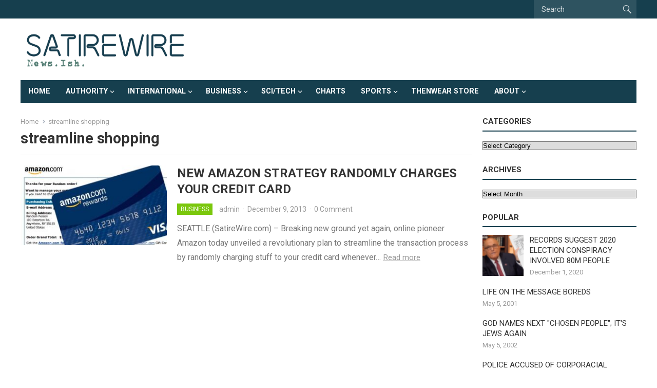

--- FILE ---
content_type: text/html; charset=UTF-8
request_url: https://www.satirewire.com/tag/streamline-shopping/
body_size: 10770
content:
<!DOCTYPE html>
<html lang="en-US">
<head>
<meta charset="UTF-8">
<meta name="viewport" content="width=device-width, initial-scale=1">
<meta http-equiv="X-UA-Compatible" content="IE=edge">
<meta name="HandheldFriendly" content="true">
<link rel="profile" href="https://gmpg.org/xfn/11">
<title>streamline shopping &#8211; Satirewire.com</title>
<meta name='robots' content='max-image-preview:large' />
<link rel='dns-prefetch' href='//fonts.googleapis.com' />
<link rel="alternate" type="application/rss+xml" title="Satirewire.com &raquo; Feed" href="https://www.satirewire.com/feed/" />
<link rel="alternate" type="application/rss+xml" title="Satirewire.com &raquo; Comments Feed" href="https://www.satirewire.com/comments/feed/" />
<link rel="alternate" type="application/rss+xml" title="Satirewire.com &raquo; streamline shopping Tag Feed" href="https://www.satirewire.com/tag/streamline-shopping/feed/" />
<script type="text/javascript">
/* <![CDATA[ */
window._wpemojiSettings = {"baseUrl":"https:\/\/s.w.org\/images\/core\/emoji\/14.0.0\/72x72\/","ext":".png","svgUrl":"https:\/\/s.w.org\/images\/core\/emoji\/14.0.0\/svg\/","svgExt":".svg","source":{"concatemoji":"https:\/\/www.satirewire.com\/wp-includes\/js\/wp-emoji-release.min.js?ver=53213ca53eadb3773b1939f6ce5730cf"}};
/*! This file is auto-generated */
!function(i,n){var o,s,e;function c(e){try{var t={supportTests:e,timestamp:(new Date).valueOf()};sessionStorage.setItem(o,JSON.stringify(t))}catch(e){}}function p(e,t,n){e.clearRect(0,0,e.canvas.width,e.canvas.height),e.fillText(t,0,0);var t=new Uint32Array(e.getImageData(0,0,e.canvas.width,e.canvas.height).data),r=(e.clearRect(0,0,e.canvas.width,e.canvas.height),e.fillText(n,0,0),new Uint32Array(e.getImageData(0,0,e.canvas.width,e.canvas.height).data));return t.every(function(e,t){return e===r[t]})}function u(e,t,n){switch(t){case"flag":return n(e,"\ud83c\udff3\ufe0f\u200d\u26a7\ufe0f","\ud83c\udff3\ufe0f\u200b\u26a7\ufe0f")?!1:!n(e,"\ud83c\uddfa\ud83c\uddf3","\ud83c\uddfa\u200b\ud83c\uddf3")&&!n(e,"\ud83c\udff4\udb40\udc67\udb40\udc62\udb40\udc65\udb40\udc6e\udb40\udc67\udb40\udc7f","\ud83c\udff4\u200b\udb40\udc67\u200b\udb40\udc62\u200b\udb40\udc65\u200b\udb40\udc6e\u200b\udb40\udc67\u200b\udb40\udc7f");case"emoji":return!n(e,"\ud83e\udef1\ud83c\udffb\u200d\ud83e\udef2\ud83c\udfff","\ud83e\udef1\ud83c\udffb\u200b\ud83e\udef2\ud83c\udfff")}return!1}function f(e,t,n){var r="undefined"!=typeof WorkerGlobalScope&&self instanceof WorkerGlobalScope?new OffscreenCanvas(300,150):i.createElement("canvas"),a=r.getContext("2d",{willReadFrequently:!0}),o=(a.textBaseline="top",a.font="600 32px Arial",{});return e.forEach(function(e){o[e]=t(a,e,n)}),o}function t(e){var t=i.createElement("script");t.src=e,t.defer=!0,i.head.appendChild(t)}"undefined"!=typeof Promise&&(o="wpEmojiSettingsSupports",s=["flag","emoji"],n.supports={everything:!0,everythingExceptFlag:!0},e=new Promise(function(e){i.addEventListener("DOMContentLoaded",e,{once:!0})}),new Promise(function(t){var n=function(){try{var e=JSON.parse(sessionStorage.getItem(o));if("object"==typeof e&&"number"==typeof e.timestamp&&(new Date).valueOf()<e.timestamp+604800&&"object"==typeof e.supportTests)return e.supportTests}catch(e){}return null}();if(!n){if("undefined"!=typeof Worker&&"undefined"!=typeof OffscreenCanvas&&"undefined"!=typeof URL&&URL.createObjectURL&&"undefined"!=typeof Blob)try{var e="postMessage("+f.toString()+"("+[JSON.stringify(s),u.toString(),p.toString()].join(",")+"));",r=new Blob([e],{type:"text/javascript"}),a=new Worker(URL.createObjectURL(r),{name:"wpTestEmojiSupports"});return void(a.onmessage=function(e){c(n=e.data),a.terminate(),t(n)})}catch(e){}c(n=f(s,u,p))}t(n)}).then(function(e){for(var t in e)n.supports[t]=e[t],n.supports.everything=n.supports.everything&&n.supports[t],"flag"!==t&&(n.supports.everythingExceptFlag=n.supports.everythingExceptFlag&&n.supports[t]);n.supports.everythingExceptFlag=n.supports.everythingExceptFlag&&!n.supports.flag,n.DOMReady=!1,n.readyCallback=function(){n.DOMReady=!0}}).then(function(){return e}).then(function(){var e;n.supports.everything||(n.readyCallback(),(e=n.source||{}).concatemoji?t(e.concatemoji):e.wpemoji&&e.twemoji&&(t(e.twemoji),t(e.wpemoji)))}))}((window,document),window._wpemojiSettings);
/* ]]> */
</script>
<style id='wp-emoji-styles-inline-css' type='text/css'>

	img.wp-smiley, img.emoji {
		display: inline !important;
		border: none !important;
		box-shadow: none !important;
		height: 1em !important;
		width: 1em !important;
		margin: 0 0.07em !important;
		vertical-align: -0.1em !important;
		background: none !important;
		padding: 0 !important;
	}
</style>
<link rel='stylesheet' id='wp-block-library-css' href='https://www.satirewire.com/wp-includes/css/dist/block-library/style.min.css?ver=53213ca53eadb3773b1939f6ce5730cf' type='text/css' media='all' />
<style id='classic-theme-styles-inline-css' type='text/css'>
/*! This file is auto-generated */
.wp-block-button__link{color:#fff;background-color:#32373c;border-radius:9999px;box-shadow:none;text-decoration:none;padding:calc(.667em + 2px) calc(1.333em + 2px);font-size:1.125em}.wp-block-file__button{background:#32373c;color:#fff;text-decoration:none}
</style>
<style id='global-styles-inline-css' type='text/css'>
body{--wp--preset--color--black: #000000;--wp--preset--color--cyan-bluish-gray: #abb8c3;--wp--preset--color--white: #ffffff;--wp--preset--color--pale-pink: #f78da7;--wp--preset--color--vivid-red: #cf2e2e;--wp--preset--color--luminous-vivid-orange: #ff6900;--wp--preset--color--luminous-vivid-amber: #fcb900;--wp--preset--color--light-green-cyan: #7bdcb5;--wp--preset--color--vivid-green-cyan: #00d084;--wp--preset--color--pale-cyan-blue: #8ed1fc;--wp--preset--color--vivid-cyan-blue: #0693e3;--wp--preset--color--vivid-purple: #9b51e0;--wp--preset--gradient--vivid-cyan-blue-to-vivid-purple: linear-gradient(135deg,rgba(6,147,227,1) 0%,rgb(155,81,224) 100%);--wp--preset--gradient--light-green-cyan-to-vivid-green-cyan: linear-gradient(135deg,rgb(122,220,180) 0%,rgb(0,208,130) 100%);--wp--preset--gradient--luminous-vivid-amber-to-luminous-vivid-orange: linear-gradient(135deg,rgba(252,185,0,1) 0%,rgba(255,105,0,1) 100%);--wp--preset--gradient--luminous-vivid-orange-to-vivid-red: linear-gradient(135deg,rgba(255,105,0,1) 0%,rgb(207,46,46) 100%);--wp--preset--gradient--very-light-gray-to-cyan-bluish-gray: linear-gradient(135deg,rgb(238,238,238) 0%,rgb(169,184,195) 100%);--wp--preset--gradient--cool-to-warm-spectrum: linear-gradient(135deg,rgb(74,234,220) 0%,rgb(151,120,209) 20%,rgb(207,42,186) 40%,rgb(238,44,130) 60%,rgb(251,105,98) 80%,rgb(254,248,76) 100%);--wp--preset--gradient--blush-light-purple: linear-gradient(135deg,rgb(255,206,236) 0%,rgb(152,150,240) 100%);--wp--preset--gradient--blush-bordeaux: linear-gradient(135deg,rgb(254,205,165) 0%,rgb(254,45,45) 50%,rgb(107,0,62) 100%);--wp--preset--gradient--luminous-dusk: linear-gradient(135deg,rgb(255,203,112) 0%,rgb(199,81,192) 50%,rgb(65,88,208) 100%);--wp--preset--gradient--pale-ocean: linear-gradient(135deg,rgb(255,245,203) 0%,rgb(182,227,212) 50%,rgb(51,167,181) 100%);--wp--preset--gradient--electric-grass: linear-gradient(135deg,rgb(202,248,128) 0%,rgb(113,206,126) 100%);--wp--preset--gradient--midnight: linear-gradient(135deg,rgb(2,3,129) 0%,rgb(40,116,252) 100%);--wp--preset--font-size--small: 13px;--wp--preset--font-size--medium: 20px;--wp--preset--font-size--large: 36px;--wp--preset--font-size--x-large: 42px;--wp--preset--spacing--20: 0.44rem;--wp--preset--spacing--30: 0.67rem;--wp--preset--spacing--40: 1rem;--wp--preset--spacing--50: 1.5rem;--wp--preset--spacing--60: 2.25rem;--wp--preset--spacing--70: 3.38rem;--wp--preset--spacing--80: 5.06rem;--wp--preset--shadow--natural: 6px 6px 9px rgba(0, 0, 0, 0.2);--wp--preset--shadow--deep: 12px 12px 50px rgba(0, 0, 0, 0.4);--wp--preset--shadow--sharp: 6px 6px 0px rgba(0, 0, 0, 0.2);--wp--preset--shadow--outlined: 6px 6px 0px -3px rgba(255, 255, 255, 1), 6px 6px rgba(0, 0, 0, 1);--wp--preset--shadow--crisp: 6px 6px 0px rgba(0, 0, 0, 1);}:where(.is-layout-flex){gap: 0.5em;}:where(.is-layout-grid){gap: 0.5em;}body .is-layout-flow > .alignleft{float: left;margin-inline-start: 0;margin-inline-end: 2em;}body .is-layout-flow > .alignright{float: right;margin-inline-start: 2em;margin-inline-end: 0;}body .is-layout-flow > .aligncenter{margin-left: auto !important;margin-right: auto !important;}body .is-layout-constrained > .alignleft{float: left;margin-inline-start: 0;margin-inline-end: 2em;}body .is-layout-constrained > .alignright{float: right;margin-inline-start: 2em;margin-inline-end: 0;}body .is-layout-constrained > .aligncenter{margin-left: auto !important;margin-right: auto !important;}body .is-layout-constrained > :where(:not(.alignleft):not(.alignright):not(.alignfull)){max-width: var(--wp--style--global--content-size);margin-left: auto !important;margin-right: auto !important;}body .is-layout-constrained > .alignwide{max-width: var(--wp--style--global--wide-size);}body .is-layout-flex{display: flex;}body .is-layout-flex{flex-wrap: wrap;align-items: center;}body .is-layout-flex > *{margin: 0;}body .is-layout-grid{display: grid;}body .is-layout-grid > *{margin: 0;}:where(.wp-block-columns.is-layout-flex){gap: 2em;}:where(.wp-block-columns.is-layout-grid){gap: 2em;}:where(.wp-block-post-template.is-layout-flex){gap: 1.25em;}:where(.wp-block-post-template.is-layout-grid){gap: 1.25em;}.has-black-color{color: var(--wp--preset--color--black) !important;}.has-cyan-bluish-gray-color{color: var(--wp--preset--color--cyan-bluish-gray) !important;}.has-white-color{color: var(--wp--preset--color--white) !important;}.has-pale-pink-color{color: var(--wp--preset--color--pale-pink) !important;}.has-vivid-red-color{color: var(--wp--preset--color--vivid-red) !important;}.has-luminous-vivid-orange-color{color: var(--wp--preset--color--luminous-vivid-orange) !important;}.has-luminous-vivid-amber-color{color: var(--wp--preset--color--luminous-vivid-amber) !important;}.has-light-green-cyan-color{color: var(--wp--preset--color--light-green-cyan) !important;}.has-vivid-green-cyan-color{color: var(--wp--preset--color--vivid-green-cyan) !important;}.has-pale-cyan-blue-color{color: var(--wp--preset--color--pale-cyan-blue) !important;}.has-vivid-cyan-blue-color{color: var(--wp--preset--color--vivid-cyan-blue) !important;}.has-vivid-purple-color{color: var(--wp--preset--color--vivid-purple) !important;}.has-black-background-color{background-color: var(--wp--preset--color--black) !important;}.has-cyan-bluish-gray-background-color{background-color: var(--wp--preset--color--cyan-bluish-gray) !important;}.has-white-background-color{background-color: var(--wp--preset--color--white) !important;}.has-pale-pink-background-color{background-color: var(--wp--preset--color--pale-pink) !important;}.has-vivid-red-background-color{background-color: var(--wp--preset--color--vivid-red) !important;}.has-luminous-vivid-orange-background-color{background-color: var(--wp--preset--color--luminous-vivid-orange) !important;}.has-luminous-vivid-amber-background-color{background-color: var(--wp--preset--color--luminous-vivid-amber) !important;}.has-light-green-cyan-background-color{background-color: var(--wp--preset--color--light-green-cyan) !important;}.has-vivid-green-cyan-background-color{background-color: var(--wp--preset--color--vivid-green-cyan) !important;}.has-pale-cyan-blue-background-color{background-color: var(--wp--preset--color--pale-cyan-blue) !important;}.has-vivid-cyan-blue-background-color{background-color: var(--wp--preset--color--vivid-cyan-blue) !important;}.has-vivid-purple-background-color{background-color: var(--wp--preset--color--vivid-purple) !important;}.has-black-border-color{border-color: var(--wp--preset--color--black) !important;}.has-cyan-bluish-gray-border-color{border-color: var(--wp--preset--color--cyan-bluish-gray) !important;}.has-white-border-color{border-color: var(--wp--preset--color--white) !important;}.has-pale-pink-border-color{border-color: var(--wp--preset--color--pale-pink) !important;}.has-vivid-red-border-color{border-color: var(--wp--preset--color--vivid-red) !important;}.has-luminous-vivid-orange-border-color{border-color: var(--wp--preset--color--luminous-vivid-orange) !important;}.has-luminous-vivid-amber-border-color{border-color: var(--wp--preset--color--luminous-vivid-amber) !important;}.has-light-green-cyan-border-color{border-color: var(--wp--preset--color--light-green-cyan) !important;}.has-vivid-green-cyan-border-color{border-color: var(--wp--preset--color--vivid-green-cyan) !important;}.has-pale-cyan-blue-border-color{border-color: var(--wp--preset--color--pale-cyan-blue) !important;}.has-vivid-cyan-blue-border-color{border-color: var(--wp--preset--color--vivid-cyan-blue) !important;}.has-vivid-purple-border-color{border-color: var(--wp--preset--color--vivid-purple) !important;}.has-vivid-cyan-blue-to-vivid-purple-gradient-background{background: var(--wp--preset--gradient--vivid-cyan-blue-to-vivid-purple) !important;}.has-light-green-cyan-to-vivid-green-cyan-gradient-background{background: var(--wp--preset--gradient--light-green-cyan-to-vivid-green-cyan) !important;}.has-luminous-vivid-amber-to-luminous-vivid-orange-gradient-background{background: var(--wp--preset--gradient--luminous-vivid-amber-to-luminous-vivid-orange) !important;}.has-luminous-vivid-orange-to-vivid-red-gradient-background{background: var(--wp--preset--gradient--luminous-vivid-orange-to-vivid-red) !important;}.has-very-light-gray-to-cyan-bluish-gray-gradient-background{background: var(--wp--preset--gradient--very-light-gray-to-cyan-bluish-gray) !important;}.has-cool-to-warm-spectrum-gradient-background{background: var(--wp--preset--gradient--cool-to-warm-spectrum) !important;}.has-blush-light-purple-gradient-background{background: var(--wp--preset--gradient--blush-light-purple) !important;}.has-blush-bordeaux-gradient-background{background: var(--wp--preset--gradient--blush-bordeaux) !important;}.has-luminous-dusk-gradient-background{background: var(--wp--preset--gradient--luminous-dusk) !important;}.has-pale-ocean-gradient-background{background: var(--wp--preset--gradient--pale-ocean) !important;}.has-electric-grass-gradient-background{background: var(--wp--preset--gradient--electric-grass) !important;}.has-midnight-gradient-background{background: var(--wp--preset--gradient--midnight) !important;}.has-small-font-size{font-size: var(--wp--preset--font-size--small) !important;}.has-medium-font-size{font-size: var(--wp--preset--font-size--medium) !important;}.has-large-font-size{font-size: var(--wp--preset--font-size--large) !important;}.has-x-large-font-size{font-size: var(--wp--preset--font-size--x-large) !important;}
.wp-block-navigation a:where(:not(.wp-element-button)){color: inherit;}
:where(.wp-block-post-template.is-layout-flex){gap: 1.25em;}:where(.wp-block-post-template.is-layout-grid){gap: 1.25em;}
:where(.wp-block-columns.is-layout-flex){gap: 2em;}:where(.wp-block-columns.is-layout-grid){gap: 2em;}
.wp-block-pullquote{font-size: 1.5em;line-height: 1.6;}
</style>
<link rel='stylesheet' id='cmplz-general-css' href='https://www.satirewire.com/wp-content/plugins/complianz-gdpr/assets/css/cookieblocker.min.css?ver=1710005865' type='text/css' media='all' />
<link rel='stylesheet' id='wordpress-popular-posts-css-css' href='https://www.satirewire.com/wp-content/plugins/wordpress-popular-posts/assets/css/wpp.css?ver=6.4.1' type='text/css' media='all' />
<link rel='stylesheet' id='genericons-style-css' href='https://www.satirewire.com/wp-content/themes/enjoynews-pro/genericons/genericons.css?ver=53213ca53eadb3773b1939f6ce5730cf' type='text/css' media='all' />
<link rel='stylesheet' id='enjoynews-style-css' href='https://www.satirewire.com/wp-content/themes/enjoynews-pro/style.css?ver=20210611' type='text/css' media='all' />
<link rel='stylesheet' id='enjoynews-responsive-style-css' href='https://www.satirewire.com/wp-content/themes/enjoynews-pro/responsive.css?ver=20210611' type='text/css' media='all' />
<link rel='stylesheet' id='csf-google-web-fonts-css' href='//fonts.googleapis.com/css?family=Roboto:400,700&#038;display=swap' type='text/css' media='all' />
<script type="text/javascript" async src="https://www.satirewire.com/wp-content/plugins/burst-statistics/helpers/timeme/timeme.min.js?ver=1.7.3" id="burst-timeme-js"></script>
<script type="text/javascript" id="burst-js-extra">
/* <![CDATA[ */
var burst = {"cookie_retention_days":"30","beacon_url":"https:\/\/www.satirewire.com\/wp-content\/plugins\/burst-statistics\/endpoint.php","options":{"beacon_enabled":1,"enable_cookieless_tracking":0,"enable_turbo_mode":0,"do_not_track":0,"track_url_change":0},"goals":[],"goals_script_url":"https:\/\/www.satirewire.com\/wp-content\/plugins\/burst-statistics\/\/assets\/js\/build\/burst-goals.js?v=1.7.3"};
/* ]]> */
</script>
<script type="text/javascript" async src="https://www.satirewire.com/wp-content/plugins/burst-statistics/assets/js/build/burst.min.js?ver=1.7.3" id="burst-js"></script>
<script type="application/json" id="wpp-json">

{"sampling_active":0,"sampling_rate":100,"ajax_url":"https:\/\/www.satirewire.com\/wp-json\/wordpress-popular-posts\/v1\/popular-posts","api_url":"https:\/\/www.satirewire.com\/wp-json\/wordpress-popular-posts","ID":0,"token":"ddca799fb3","lang":0,"debug":0}

</script>
<script type="text/javascript" src="https://www.satirewire.com/wp-content/plugins/wordpress-popular-posts/assets/js/wpp.min.js?ver=6.4.1" id="wpp-js-js"></script>
<script type="text/javascript" src="https://www.satirewire.com/wp-includes/js/jquery/jquery.min.js?ver=3.7.1" id="jquery-core-js"></script>
<script type="text/javascript" src="https://www.satirewire.com/wp-includes/js/jquery/jquery-migrate.min.js?ver=3.4.1" id="jquery-migrate-js"></script>
<link rel="https://api.w.org/" href="https://www.satirewire.com/wp-json/" /><link rel="alternate" type="application/json" href="https://www.satirewire.com/wp-json/wp/v2/tags/694" /><link rel="EditURI" type="application/rsd+xml" title="RSD" href="https://www.satirewire.com/xmlrpc.php?rsd" />
            <style id="wpp-loading-animation-styles">@-webkit-keyframes bgslide{from{background-position-x:0}to{background-position-x:-200%}}@keyframes bgslide{from{background-position-x:0}to{background-position-x:-200%}}.wpp-widget-placeholder,.wpp-widget-block-placeholder,.wpp-shortcode-placeholder{margin:0 auto;width:60px;height:3px;background:#dd3737;background:linear-gradient(90deg,#dd3737 0%,#571313 10%,#dd3737 100%);background-size:200% auto;border-radius:3px;-webkit-animation:bgslide 1s infinite linear;animation:bgslide 1s infinite linear}</style>
            <style type="text/css">#primary-bar{background-color:#163f4e;}#secondary-bar{background-color:#163f4e;}body,input,button,textarea{font-family:"Roboto";font-weight:400;font-size:16px;line-height:23px;}.entry-title{font-family:"Roboto";font-weight:700;}</style><link rel="icon" href="https://www.satirewire.com/wp-content/uploads/2021/05/cropped-sw-face-logo-andys-1-32x32.jpg" sizes="32x32" />
<link rel="icon" href="https://www.satirewire.com/wp-content/uploads/2021/05/cropped-sw-face-logo-andys-1-192x192.jpg" sizes="192x192" />
<link rel="apple-touch-icon" href="https://www.satirewire.com/wp-content/uploads/2021/05/cropped-sw-face-logo-andys-1-180x180.jpg" />
<meta name="msapplication-TileImage" content="https://www.satirewire.com/wp-content/uploads/2021/05/cropped-sw-face-logo-andys-1-270x270.jpg" />
<link rel="alternate" type="application/rss+xml" title="RSS" href="https://www.satirewire.com/rsslatest.xml" /><style type="text/css">
	a,
	a:visited,
	.sf-menu ul li li a:hover,
	.sf-menu li.sfHover li a:hover,
	#primary-menu li li a:hover,
	#secondary-menu li li a:hover,
	.edit-link a,
	.comment-reply-title small a:hover,
	.entry-content a,
	.entry-content a:visited,
	.page-content a,
	.page-content a:visited,
	.pagination .page-numbers.current,
	#latest-content h3 {
		color: #163f4e;
	}	
	a:hover,
	.site-title a:hover,
	.mobile-menu ul li a:hover,
	.pagination .page-numbers:hover,	
	.sidebar .widget a:hover,
	.site-footer .widget a:hover,
	.sidebar .widget ul li a:hover,
	.site-footer .widget ul li a:hover,
	.entry-related .hentry .entry-title a:hover,
	.author-box .author-name span a:hover,
	.entry-tags .tag-links a:hover:before,
	.widget_tag_cloud .tagcloud a:hover:before,
	.entry-content a:hover,
	.page-content a:hover,
	.entry-title a:hover {
		color: #c93c91;
	}

	#secondary-bar,
	button,
	.btn,
	input[type="submit"],
	input[type="reset"],
	input[type="button"],
	button:hover,
	.btn:hover,
	input[type="reset"]:hover,
	input[type="submit"]:hover,
	input[type="button"]:hover {
		background-color: #163f4e;
	}	
	.sidebar .widget .widget-title {
		border-bottom-color: #163f4e;
	}

    
	@media only screen and (min-width: 1200px) {
		.content-loop .thumbnail-link {
			width: 285px;
		}
	}
			
</style>
<style type="text/css"> #turnkey-credit { font-family: Tahoma,Sans,Arial,Helvetica,Verdana,sans-serif; font-size: 11px; text-align: center; } #turnkey-credit a { text-decoration: none; } #turnkey-credit a:hover { text-decoration: underline; } body.wp-admin #turnkey-credit, body#image #turnkey-credit, body#media-upload #turnkey-credit { display: none; } </style></head>

<body data-rsssl=1 class="archive tag tag-streamline-shopping tag-694 wp-custom-logo hfeed">


<div id="page" class="site">

	<a class="skip-link screen-reader-text" href="#content">Skip to content</a>

	<header id="masthead" class="site-header clear">

		<div id="primary-bar">

			<div class="container">

			<nav id="primary-nav" class="primary-nav">

				
			</nav><!-- #primary-nav -->	

			 
				<div class="header-search">
					<form id="searchform" method="get" action="https://www.satirewire.com/">
						<input type="search" name="s" class="search-input" placeholder="Search" autocomplete="off">
						<button type="submit" class="search-submit"><span class="genericon genericon-search"></span></button>		
					</form>
				</div><!-- .header-search -->
				

			</div><!-- .container -->

		</div><!-- #primary-bar -->	

		<div class="site-start clear">

			<div class="container">

			<div class="site-branding">

								
				<div id="logo">
					<span class="helper"></span>
					<a href="https://www.satirewire.com/" class="custom-logo-link" rel="home"><img width="430" height="107" src="https://www.satirewire.com/wp-content/uploads/2021/06/cropped-new-SW-logo-neon.png" class="custom-logo" alt="Satirewire.com" decoding="async" srcset="https://www.satirewire.com/wp-content/uploads/2021/06/cropped-new-SW-logo-neon.png 430w, https://www.satirewire.com/wp-content/uploads/2021/06/cropped-new-SW-logo-neon-300x75.png 300w" sizes="(max-width: 430px) 100vw, 430px" /></a>				</div><!-- #logo -->

				
			</div><!-- .site-branding -->

			
			<div class="header-toggles">
				<button class="toggle nav-toggle mobile-nav-toggle" data-toggle-target=".menu-modal"  data-toggle-body-class="showing-menu-modal" aria-expanded="false" data-set-focus=".close-nav-toggle">
					<span class="toggle-inner">
						<span class="toggle-icon">
							<svg class="svg-icon" aria-hidden="true" role="img" focusable="false" xmlns="http://www.w3.org/2000/svg" width="26" height="7" viewBox="0 0 26 7"><path fill-rule="evenodd" d="M332.5,45 C330.567003,45 329,43.4329966 329,41.5 C329,39.5670034 330.567003,38 332.5,38 C334.432997,38 336,39.5670034 336,41.5 C336,43.4329966 334.432997,45 332.5,45 Z M342,45 C340.067003,45 338.5,43.4329966 338.5,41.5 C338.5,39.5670034 340.067003,38 342,38 C343.932997,38 345.5,39.5670034 345.5,41.5 C345.5,43.4329966 343.932997,45 342,45 Z M351.5,45 C349.567003,45 348,43.4329966 348,41.5 C348,39.5670034 349.567003,38 351.5,38 C353.432997,38 355,39.5670034 355,41.5 C355,43.4329966 353.432997,45 351.5,45 Z" transform="translate(-329 -38)" /></svg>						</span>
						<span class="toggle-text">Menu</span>
					</span>
				</button><!-- .nav-toggle -->

			</div><!-- .header-toggles -->

			</div><!-- .container -->

		</div><!-- .site-start -->

		<div id="secondary-bar" class="container clear">

			<div class="container">

			<nav id="secondary-nav" class="secondary-navigation">

				<div class="menu-main-menu-container"><ul id="secondary-menu" class="sf-menu"><li id="menu-item-7642" class="menu-item menu-item-type-custom menu-item-object-custom menu-item-home menu-item-7642"><a href="https://www.satirewire.com">Home</a></li>
<li id="menu-item-7643" class="menu-item menu-item-type-taxonomy menu-item-object-category menu-item-has-children menu-item-7643"><a href="https://www.satirewire.com/category/politics/">Authority</a>
<ul class="sub-menu">
	<li id="menu-item-7657" class="menu-item menu-item-type-taxonomy menu-item-object-category menu-item-7657"><a href="https://www.satirewire.com/category/politics/pol-briefs/">Authority Briefs</a></li>
</ul>
</li>
<li id="menu-item-7648" class="menu-item menu-item-type-taxonomy menu-item-object-category menu-item-has-children menu-item-7648"><a href="https://www.satirewire.com/category/international/">International</a>
<ul class="sub-menu">
	<li id="menu-item-7649" class="menu-item menu-item-type-taxonomy menu-item-object-category menu-item-7649"><a href="https://www.satirewire.com/category/international/intl-briefs/">Intl-Briefs</a></li>
</ul>
</li>
<li id="menu-item-7646" class="menu-item menu-item-type-taxonomy menu-item-object-category menu-item-has-children menu-item-7646"><a href="https://www.satirewire.com/category/business/">Business</a>
<ul class="sub-menu">
	<li id="menu-item-7647" class="menu-item menu-item-type-taxonomy menu-item-object-category menu-item-7647"><a href="https://www.satirewire.com/category/business/biz-briefs/">Business Briefs</a></li>
</ul>
</li>
<li id="menu-item-7644" class="menu-item menu-item-type-taxonomy menu-item-object-category menu-item-has-children menu-item-7644"><a href="https://www.satirewire.com/category/sci-tech/">Sci/Tech</a>
<ul class="sub-menu">
	<li id="menu-item-7645" class="menu-item menu-item-type-taxonomy menu-item-object-category menu-item-7645"><a href="https://www.satirewire.com/category/sci-tech/sci-briefs/">Sci/Tech Briefs</a></li>
</ul>
</li>
<li id="menu-item-7650" class="menu-item menu-item-type-taxonomy menu-item-object-category menu-item-7650"><a href="https://www.satirewire.com/category/charts/">Charts</a></li>
<li id="menu-item-7651" class="menu-item menu-item-type-taxonomy menu-item-object-category menu-item-has-children menu-item-7651"><a href="https://www.satirewire.com/category/sport/">Sports</a>
<ul class="sub-menu">
	<li id="menu-item-7658" class="menu-item menu-item-type-taxonomy menu-item-object-category menu-item-7658"><a href="https://www.satirewire.com/category/sport/sport-briefs/">Sports-Briefs</a></li>
</ul>
</li>
<li id="menu-item-7652" class="menu-item menu-item-type-post_type menu-item-object-page menu-item-7652"><a href="https://www.satirewire.com/thenwear-store/">ThenWear Store</a></li>
<li id="menu-item-7653" class="menu-item menu-item-type-post_type menu-item-object-page menu-item-has-children menu-item-7653"><a href="https://www.satirewire.com/about/">About</a>
<ul class="sub-menu">
	<li id="menu-item-7654" class="menu-item menu-item-type-post_type menu-item-object-page menu-item-7654"><a href="https://www.satirewire.com/about/reaction/">In the Media</a></li>
	<li id="menu-item-7655" class="menu-item menu-item-type-post_type menu-item-object-page menu-item-7655"><a href="https://www.satirewire.com/about/disclaimer/">Disclaimer</a></li>
	<li id="menu-item-7656" class="menu-item menu-item-type-post_type menu-item-object-page menu-item-7656"><a href="https://www.satirewire.com/about/privacy-policy/">Privacy Policy</a></li>
</ul>
</li>
</ul></div>
			</nav><!-- #secondary-nav -->

			</div><!-- .container -->				

		</div><!-- .secondary-bar -->

	</header><!-- #masthead -->

	<div class="menu-modal cover-modal header-footer-group" data-modal-target-string=".menu-modal">

		<div class="menu-modal-inner modal-inner">

			<div class="menu-wrapper section-inner">

				<div class="menu-top">

					<button class="toggle close-nav-toggle fill-children-current-color" data-toggle-target=".menu-modal" data-toggle-body-class="showing-menu-modal" aria-expanded="false" data-set-focus=".menu-modal">
						<span class="toggle-text">Close Menu</span>
						<svg class="svg-icon" aria-hidden="true" role="img" focusable="false" xmlns="http://www.w3.org/2000/svg" width="16" height="16" viewBox="0 0 16 16"><polygon fill="" fill-rule="evenodd" points="6.852 7.649 .399 1.195 1.445 .149 7.899 6.602 14.352 .149 15.399 1.195 8.945 7.649 15.399 14.102 14.352 15.149 7.899 8.695 1.445 15.149 .399 14.102" /></svg>					</button><!-- .nav-toggle -->

					
					<nav class="mobile-menu" aria-label="Mobile" role="navigation">

						<ul class="modal-menu reset-list-style">

						<li class="menu-item menu-item-type-custom menu-item-object-custom menu-item-home menu-item-7642"><div class="ancestor-wrapper"><a href="https://www.satirewire.com">Home</a></div><!-- .ancestor-wrapper --></li>
<li class="menu-item menu-item-type-taxonomy menu-item-object-category menu-item-has-children menu-item-7643"><div class="ancestor-wrapper"><a href="https://www.satirewire.com/category/politics/">Authority</a><button class="toggle sub-menu-toggle fill-children-current-color" data-toggle-target=".menu-modal .menu-item-7643 > .sub-menu" data-toggle-type="slidetoggle" data-toggle-duration="250" aria-expanded="false"><span class="screen-reader-text">Show sub menu</span><svg class="svg-icon" aria-hidden="true" role="img" focusable="false" xmlns="http://www.w3.org/2000/svg" width="20" height="12" viewBox="0 0 20 12"><polygon fill="" fill-rule="evenodd" points="1319.899 365.778 1327.678 358 1329.799 360.121 1319.899 370.021 1310 360.121 1312.121 358" transform="translate(-1310 -358)" /></svg></button></div><!-- .ancestor-wrapper -->
<ul class="sub-menu">
	<li class="menu-item menu-item-type-taxonomy menu-item-object-category menu-item-7657"><div class="ancestor-wrapper"><a href="https://www.satirewire.com/category/politics/pol-briefs/">Authority Briefs</a></div><!-- .ancestor-wrapper --></li>
</ul>
</li>
<li class="menu-item menu-item-type-taxonomy menu-item-object-category menu-item-has-children menu-item-7648"><div class="ancestor-wrapper"><a href="https://www.satirewire.com/category/international/">International</a><button class="toggle sub-menu-toggle fill-children-current-color" data-toggle-target=".menu-modal .menu-item-7648 > .sub-menu" data-toggle-type="slidetoggle" data-toggle-duration="250" aria-expanded="false"><span class="screen-reader-text">Show sub menu</span><svg class="svg-icon" aria-hidden="true" role="img" focusable="false" xmlns="http://www.w3.org/2000/svg" width="20" height="12" viewBox="0 0 20 12"><polygon fill="" fill-rule="evenodd" points="1319.899 365.778 1327.678 358 1329.799 360.121 1319.899 370.021 1310 360.121 1312.121 358" transform="translate(-1310 -358)" /></svg></button></div><!-- .ancestor-wrapper -->
<ul class="sub-menu">
	<li class="menu-item menu-item-type-taxonomy menu-item-object-category menu-item-7649"><div class="ancestor-wrapper"><a href="https://www.satirewire.com/category/international/intl-briefs/">Intl-Briefs</a></div><!-- .ancestor-wrapper --></li>
</ul>
</li>
<li class="menu-item menu-item-type-taxonomy menu-item-object-category menu-item-has-children menu-item-7646"><div class="ancestor-wrapper"><a href="https://www.satirewire.com/category/business/">Business</a><button class="toggle sub-menu-toggle fill-children-current-color" data-toggle-target=".menu-modal .menu-item-7646 > .sub-menu" data-toggle-type="slidetoggle" data-toggle-duration="250" aria-expanded="false"><span class="screen-reader-text">Show sub menu</span><svg class="svg-icon" aria-hidden="true" role="img" focusable="false" xmlns="http://www.w3.org/2000/svg" width="20" height="12" viewBox="0 0 20 12"><polygon fill="" fill-rule="evenodd" points="1319.899 365.778 1327.678 358 1329.799 360.121 1319.899 370.021 1310 360.121 1312.121 358" transform="translate(-1310 -358)" /></svg></button></div><!-- .ancestor-wrapper -->
<ul class="sub-menu">
	<li class="menu-item menu-item-type-taxonomy menu-item-object-category menu-item-7647"><div class="ancestor-wrapper"><a href="https://www.satirewire.com/category/business/biz-briefs/">Business Briefs</a></div><!-- .ancestor-wrapper --></li>
</ul>
</li>
<li class="menu-item menu-item-type-taxonomy menu-item-object-category menu-item-has-children menu-item-7644"><div class="ancestor-wrapper"><a href="https://www.satirewire.com/category/sci-tech/">Sci/Tech</a><button class="toggle sub-menu-toggle fill-children-current-color" data-toggle-target=".menu-modal .menu-item-7644 > .sub-menu" data-toggle-type="slidetoggle" data-toggle-duration="250" aria-expanded="false"><span class="screen-reader-text">Show sub menu</span><svg class="svg-icon" aria-hidden="true" role="img" focusable="false" xmlns="http://www.w3.org/2000/svg" width="20" height="12" viewBox="0 0 20 12"><polygon fill="" fill-rule="evenodd" points="1319.899 365.778 1327.678 358 1329.799 360.121 1319.899 370.021 1310 360.121 1312.121 358" transform="translate(-1310 -358)" /></svg></button></div><!-- .ancestor-wrapper -->
<ul class="sub-menu">
	<li class="menu-item menu-item-type-taxonomy menu-item-object-category menu-item-7645"><div class="ancestor-wrapper"><a href="https://www.satirewire.com/category/sci-tech/sci-briefs/">Sci/Tech Briefs</a></div><!-- .ancestor-wrapper --></li>
</ul>
</li>
<li class="menu-item menu-item-type-taxonomy menu-item-object-category menu-item-7650"><div class="ancestor-wrapper"><a href="https://www.satirewire.com/category/charts/">Charts</a></div><!-- .ancestor-wrapper --></li>
<li class="menu-item menu-item-type-taxonomy menu-item-object-category menu-item-has-children menu-item-7651"><div class="ancestor-wrapper"><a href="https://www.satirewire.com/category/sport/">Sports</a><button class="toggle sub-menu-toggle fill-children-current-color" data-toggle-target=".menu-modal .menu-item-7651 > .sub-menu" data-toggle-type="slidetoggle" data-toggle-duration="250" aria-expanded="false"><span class="screen-reader-text">Show sub menu</span><svg class="svg-icon" aria-hidden="true" role="img" focusable="false" xmlns="http://www.w3.org/2000/svg" width="20" height="12" viewBox="0 0 20 12"><polygon fill="" fill-rule="evenodd" points="1319.899 365.778 1327.678 358 1329.799 360.121 1319.899 370.021 1310 360.121 1312.121 358" transform="translate(-1310 -358)" /></svg></button></div><!-- .ancestor-wrapper -->
<ul class="sub-menu">
	<li class="menu-item menu-item-type-taxonomy menu-item-object-category menu-item-7658"><div class="ancestor-wrapper"><a href="https://www.satirewire.com/category/sport/sport-briefs/">Sports-Briefs</a></div><!-- .ancestor-wrapper --></li>
</ul>
</li>
<li class="menu-item menu-item-type-post_type menu-item-object-page menu-item-7652"><div class="ancestor-wrapper"><a href="https://www.satirewire.com/thenwear-store/">ThenWear Store</a></div><!-- .ancestor-wrapper --></li>
<li class="menu-item menu-item-type-post_type menu-item-object-page menu-item-has-children menu-item-7653"><div class="ancestor-wrapper"><a href="https://www.satirewire.com/about/">About</a><button class="toggle sub-menu-toggle fill-children-current-color" data-toggle-target=".menu-modal .menu-item-7653 > .sub-menu" data-toggle-type="slidetoggle" data-toggle-duration="250" aria-expanded="false"><span class="screen-reader-text">Show sub menu</span><svg class="svg-icon" aria-hidden="true" role="img" focusable="false" xmlns="http://www.w3.org/2000/svg" width="20" height="12" viewBox="0 0 20 12"><polygon fill="" fill-rule="evenodd" points="1319.899 365.778 1327.678 358 1329.799 360.121 1319.899 370.021 1310 360.121 1312.121 358" transform="translate(-1310 -358)" /></svg></button></div><!-- .ancestor-wrapper -->
<ul class="sub-menu">
	<li class="menu-item menu-item-type-post_type menu-item-object-page menu-item-7654"><div class="ancestor-wrapper"><a href="https://www.satirewire.com/about/reaction/">In the Media</a></div><!-- .ancestor-wrapper --></li>
	<li class="menu-item menu-item-type-post_type menu-item-object-page menu-item-7655"><div class="ancestor-wrapper"><a href="https://www.satirewire.com/about/disclaimer/">Disclaimer</a></div><!-- .ancestor-wrapper --></li>
	<li class="menu-item menu-item-type-post_type menu-item-object-page menu-item-7656"><div class="ancestor-wrapper"><a href="https://www.satirewire.com/about/privacy-policy/">Privacy Policy</a></div><!-- .ancestor-wrapper --></li>
</ul>
</li>

						</ul>

					</nav>

				</div><!-- .menu-top -->

			</div><!-- .menu-wrapper -->

		</div><!-- .menu-modal-inner -->

	</div><!-- .menu-modal -->	

		
	<div id="content" class="site-content container clear">

	<div id="primary" class="content-area clear">

		<div class="breadcrumbs clear">
				
				<span class="breadcrumbs-nav">
					<a href="https://www.satirewire.com">Home</a>
					<span class="post-category">streamline shopping</span>
				</span>			
				
			<h1>
				streamline shopping					
			</h1>	
		</div><!-- .breadcrumbs -->
				
		<main id="main" class="site-main clear">

			<div id="recent-content" class="content-loop">

				
<div id="post-5602" class="clear last post-5602 post type-post status-publish format-standard has-post-thumbnail hentry category-business tag-amazon tag-amazon-drones tag-streamline-shopping">	

			<a class="thumbnail-link" href="https://www.satirewire.com/amazon-simplifies-shopping-will-now-send-stuff-you-didnt-order/">
			<div class="thumbnail-wrap">
				<img width="300" height="163" src="https://www.satirewire.com/wp-content/uploads/2013/12/amazon-arbitransaction-1.jpg" class="attachment-enjoynews_post_thumb size-enjoynews_post_thumb wp-post-image" alt="" decoding="async" srcset="https://www.satirewire.com/wp-content/uploads/2013/12/amazon-arbitransaction-1.jpg 598w, https://www.satirewire.com/wp-content/uploads/2013/12/amazon-arbitransaction-1-300x163.jpg 300w" sizes="(max-width: 300px) 100vw, 300px" />			</div><!-- .thumbnail-wrap -->	
		</a>		
		

	<div class="entry-header">

		<h2 class="entry-title"><a href="https://www.satirewire.com/amazon-simplifies-shopping-will-now-send-stuff-you-didnt-order/">NEW AMAZON STRATEGY RANDOMLY CHARGES YOUR CREDIT CARD</a></h2>

		
	<div class="entry-meta clear">

					<span class="entry-category"><a style="background-color:;" href="https://www.satirewire.com/category/business/">Business</a> </span>
		
					<span class="entry-author">
				<a href="https://www.satirewire.com/author/admin/" title="Posts by admin" rel="author">admin</a>			</span>
		
					<span class="sep date-sep">&middot;</span>
			<span class="entry-date">December 9, 2013</span>
		
					<span class="sep comment-sep">&middot;</span>
			<span class='entry-comment'><a href="https://www.satirewire.com/amazon-simplifies-shopping-will-now-send-stuff-you-didnt-order/#respond" class="comments-link" >0 Comment</a></span>
		
	</div><!-- .entry-meta -->

		
	</div><!-- .entry-header -->

	
		<div class="entry-summary">
			SEATTLE (SatireWire.com) – Breaking new ground yet again, online pioneer Amazon today unveiled a revolutionary plan to streamline the transaction process by randomly charging stuff to your credit card whenever&hellip;
							<span class="read-more"><a href="https://www.satirewire.com/amazon-simplifies-shopping-will-now-send-stuff-you-didnt-order/">Read more</a></span>
			
		</div><!-- .entry-summary -->

	
</div><!-- #post-5602 -->
			</div><!-- #recent-content -->

		</main><!-- .site-main -->

		
	</div><!-- #primary -->


<aside id="secondary" class="widget-area sidebar">


	<div id="categories-4" class="widget widget_categories"><h2 class="widget-title"><span>Categories</span></h2><form action="https://www.satirewire.com" method="get"><label class="screen-reader-text" for="cat">Categories</label><select  name='cat' id='cat' class='postform'>
	<option value='-1'>Select Category</option>
	<option class="level-0" value="2">Authority</option>
	<option class="level-1" value="3">&nbsp;&nbsp;&nbsp;Authority Briefs</option>
	<option class="level-0" value="5">Business</option>
	<option class="level-1" value="6">&nbsp;&nbsp;&nbsp;Business Briefs</option>
	<option class="level-0" value="7">Charts</option>
	<option class="level-0" value="9">From The Archives</option>
	<option class="level-0" value="10">Gingrich Valentines</option>
	<option class="level-0" value="12">International</option>
	<option class="level-1" value="13">&nbsp;&nbsp;&nbsp;Intl-Briefs</option>
	<option class="level-0" value="15">Sci/Tech</option>
	<option class="level-1" value="16">&nbsp;&nbsp;&nbsp;Sci/Tech Briefs</option>
	<option class="level-0" value="17">Sports</option>
	<option class="level-1" value="18">&nbsp;&nbsp;&nbsp;Sports-Briefs</option>
	<option class="level-0" value="19">Tech</option>
	<option class="level-1" value="24">&nbsp;&nbsp;&nbsp;Save the Dot-Coms</option>
	<option class="level-1" value="25">&nbsp;&nbsp;&nbsp;Silicon Pines</option>
	<option class="level-1" value="20">&nbsp;&nbsp;&nbsp;Tech Holiday Cards</option>
	<option class="level-0" value="22">The Arts</option>
	<option class="level-1" value="23">&nbsp;&nbsp;&nbsp;The Arts Briefs</option>
	<option class="level-0" value="1">Uncategorized</option>
</select>
</form><script type="text/javascript">
/* <![CDATA[ */

(function() {
	var dropdown = document.getElementById( "cat" );
	function onCatChange() {
		if ( dropdown.options[ dropdown.selectedIndex ].value > 0 ) {
			dropdown.parentNode.submit();
		}
	}
	dropdown.onchange = onCatChange;
})();

/* ]]> */
</script>
</div><div id="archives-7" class="widget widget_archive"><h2 class="widget-title"><span>Archives</span></h2>		<label class="screen-reader-text" for="archives-dropdown-7">Archives</label>
		<select id="archives-dropdown-7" name="archive-dropdown">
			
			<option value="">Select Month</option>
				<option value='https://www.satirewire.com/2020/12/'> December 2020 </option>
	<option value='https://www.satirewire.com/2019/06/'> June 2019 </option>
	<option value='https://www.satirewire.com/2018/09/'> September 2018 </option>
	<option value='https://www.satirewire.com/2018/06/'> June 2018 </option>
	<option value='https://www.satirewire.com/2018/02/'> February 2018 </option>
	<option value='https://www.satirewire.com/2017/12/'> December 2017 </option>
	<option value='https://www.satirewire.com/2017/03/'> March 2017 </option>
	<option value='https://www.satirewire.com/2017/02/'> February 2017 </option>
	<option value='https://www.satirewire.com/2017/01/'> January 2017 </option>
	<option value='https://www.satirewire.com/2016/12/'> December 2016 </option>
	<option value='https://www.satirewire.com/2016/11/'> November 2016 </option>
	<option value='https://www.satirewire.com/2016/02/'> February 2016 </option>
	<option value='https://www.satirewire.com/2016/01/'> January 2016 </option>
	<option value='https://www.satirewire.com/2015/12/'> December 2015 </option>
	<option value='https://www.satirewire.com/2015/11/'> November 2015 </option>
	<option value='https://www.satirewire.com/2014/11/'> November 2014 </option>
	<option value='https://www.satirewire.com/2014/10/'> October 2014 </option>
	<option value='https://www.satirewire.com/2014/09/'> September 2014 </option>
	<option value='https://www.satirewire.com/2014/07/'> July 2014 </option>
	<option value='https://www.satirewire.com/2014/06/'> June 2014 </option>
	<option value='https://www.satirewire.com/2014/05/'> May 2014 </option>
	<option value='https://www.satirewire.com/2014/04/'> April 2014 </option>
	<option value='https://www.satirewire.com/2014/03/'> March 2014 </option>
	<option value='https://www.satirewire.com/2014/02/'> February 2014 </option>
	<option value='https://www.satirewire.com/2014/01/'> January 2014 </option>
	<option value='https://www.satirewire.com/2013/12/'> December 2013 </option>
	<option value='https://www.satirewire.com/2013/11/'> November 2013 </option>
	<option value='https://www.satirewire.com/2013/10/'> October 2013 </option>
	<option value='https://www.satirewire.com/2013/09/'> September 2013 </option>
	<option value='https://www.satirewire.com/2013/08/'> August 2013 </option>
	<option value='https://www.satirewire.com/2013/07/'> July 2013 </option>
	<option value='https://www.satirewire.com/2013/06/'> June 2013 </option>
	<option value='https://www.satirewire.com/2013/05/'> May 2013 </option>
	<option value='https://www.satirewire.com/2013/04/'> April 2013 </option>
	<option value='https://www.satirewire.com/2013/03/'> March 2013 </option>
	<option value='https://www.satirewire.com/2013/02/'> February 2013 </option>
	<option value='https://www.satirewire.com/2013/01/'> January 2013 </option>
	<option value='https://www.satirewire.com/2012/12/'> December 2012 </option>
	<option value='https://www.satirewire.com/2012/11/'> November 2012 </option>
	<option value='https://www.satirewire.com/2012/10/'> October 2012 </option>
	<option value='https://www.satirewire.com/2012/09/'> September 2012 </option>
	<option value='https://www.satirewire.com/2012/05/'> May 2012 </option>
	<option value='https://www.satirewire.com/2012/04/'> April 2012 </option>
	<option value='https://www.satirewire.com/2012/03/'> March 2012 </option>
	<option value='https://www.satirewire.com/2012/02/'> February 2012 </option>
	<option value='https://www.satirewire.com/2012/01/'> January 2012 </option>
	<option value='https://www.satirewire.com/2011/12/'> December 2011 </option>
	<option value='https://www.satirewire.com/2011/08/'> August 2011 </option>
	<option value='https://www.satirewire.com/2011/07/'> July 2011 </option>
	<option value='https://www.satirewire.com/2011/06/'> June 2011 </option>
	<option value='https://www.satirewire.com/2011/05/'> May 2011 </option>
	<option value='https://www.satirewire.com/2011/04/'> April 2011 </option>
	<option value='https://www.satirewire.com/2011/02/'> February 2011 </option>
	<option value='https://www.satirewire.com/2011/01/'> January 2011 </option>
	<option value='https://www.satirewire.com/2010/12/'> December 2010 </option>
	<option value='https://www.satirewire.com/2010/11/'> November 2010 </option>
	<option value='https://www.satirewire.com/2010/10/'> October 2010 </option>
	<option value='https://www.satirewire.com/2010/08/'> August 2010 </option>
	<option value='https://www.satirewire.com/2009/05/'> May 2009 </option>
	<option value='https://www.satirewire.com/2009/01/'> January 2009 </option>
	<option value='https://www.satirewire.com/2008/12/'> December 2008 </option>
	<option value='https://www.satirewire.com/2002/05/'> May 2002 </option>
	<option value='https://www.satirewire.com/2001/05/'> May 2001 </option>
	<option value='https://www.satirewire.com/2000/03/'> March 2000 </option>

		</select>

			<script type="text/javascript">
/* <![CDATA[ */

(function() {
	var dropdown = document.getElementById( "archives-dropdown-7" );
	function onSelectChange() {
		if ( dropdown.options[ dropdown.selectedIndex ].value !== '' ) {
			document.location.href = this.options[ this.selectedIndex ].value;
		}
	}
	dropdown.onchange = onSelectChange;
})();

/* ]]> */
</script>
</div><div id="enjoynews-most-commented-6" class="widget widget-enjoynews-most-commented widget-posts-thumbnail"><h2 class="widget-title"><span>Popular</span></h2><ul><li class="clear"><a class="thumbnail-link" href="https://www.satirewire.com/claim-anti-trump-conspiracy-involved-80-million-people/" rel="bookmark"><div class="thumbnail-wrap"><img width="50" height="50" src="https://www.satirewire.com/wp-content/uploads/2020/12/Rudyballot-50x50.png" class="attachment-post-thumbnail size-post-thumbnail wp-post-image" alt="" decoding="async" srcset="https://www.satirewire.com/wp-content/uploads/2020/12/Rudyballot-50x50.png 50w, https://www.satirewire.com/wp-content/uploads/2020/12/Rudyballot-150x150.png 150w" sizes="(max-width: 50px) 100vw, 50px" /></div></a><div class="entry-wrap"><a href="https://www.satirewire.com/claim-anti-trump-conspiracy-involved-80-million-people/" rel="bookmark">RECORDS SUGGEST 2020 ELECTION CONSPIRACY INVOLVED 80M PEOPLE</a><div class="entry-meta">December 1, 2020</div></div></li><li class="clear"><div class="entry-wrap"><a href="https://www.satirewire.com/life-on-the-message-boreds/" rel="bookmark">LIFE ON THE MESSAGE BOREDS</a><div class="entry-meta">May 5, 2001</div></div></li><li class="clear"><div class="entry-wrap"><a href="https://www.satirewire.com/god-names-next-chosen-people-its-jews-again/" rel="bookmark">GOD NAMES NEXT &quot;CHOSEN PEOPLE&quot;; IT&#039;S JEWS AGAIN</a><div class="entry-meta">May 5, 2002</div></div></li><li class="clear"><div class="entry-wrap"><a href="https://www.satirewire.com/police-accused-of-corporacial-profiling/" rel="bookmark">POLICE ACCUSED OF CORPORACIAL PROFILING</a><div class="entry-meta">December 4, 2008</div></div></li><li class="clear"><div class="entry-wrap"><a href="https://www.satirewire.com/report-that-pessimists-die-sooner-no-big-surprise-to-pessimists/" rel="bookmark">Report That Pessimists Die Sooner &#8211; No Big Surprise to Pessimists</a><div class="entry-meta">December 11, 2008</div></div></li></ul></div>

</aside><!-- #secondary -->


	</div><!-- #content .site-content -->
	
	<footer id="colophon" class="site-footer">

		
		<div class="clear"></div>

		<div id="site-bottom" class="clear">

			<div class="container">

			<div class="site-info">
				© 2021 <a href="http://108.193.74.41">Satirewire.com</a> - Hosting by byteterm.com			</div><!-- .site-info -->

				

			</div><!-- .container -->

		</div><!-- #site-bottom -->
							
	</footer><!-- #colophon -->

</div><!-- #page -->

<script type="text/javascript" src="https://www.satirewire.com/wp-content/themes/enjoynews-pro/assets/js/superfish.js?ver=53213ca53eadb3773b1939f6ce5730cf" id="superfish-js"></script>
<script type="text/javascript" src="https://www.satirewire.com/wp-content/themes/enjoynews-pro/assets/js/html5.js?ver=53213ca53eadb3773b1939f6ce5730cf" id="html5-js"></script>
<script type="text/javascript" src="https://www.satirewire.com/wp-content/themes/enjoynews-pro/assets/js/index.js?ver=20200320" id="enjoynews-index-js"></script>
<script type="text/javascript" src="https://www.satirewire.com/wp-content/themes/enjoynews-pro/assets/js/theia-sticky-sidebar.js?ver=53213ca53eadb3773b1939f6ce5730cf" id="theia-sticky-sidebar-js"></script>
<script type="text/javascript" src="https://www.satirewire.com/wp-content/themes/enjoynews-pro/assets/js/jquery.custom.js?ver=20210601" id="enjoynews-custom-js"></script>
			<script data-category="functional">
											</script>
			    <script>
    /(trident|msie)/i.test(navigator.userAgent)&&document.getElementById&&window.addEventListener&&window.addEventListener("hashchange",function(){var t,e=location.hash.substring(1);/^[A-z0-9_-]+$/.test(e)&&(t=document.getElementById(e))&&(/^(?:a|select|input|button|textarea)$/i.test(t.tagName)||(t.tabIndex=-1),t.focus())},!1);
    </script>
    

	<div id="back-top">
		<a href="#top" title="Back to top"><span class="genericon genericon-collapse"></span></a>
	</div>


	<!-- Sticky Sidebar -->
	<script type="text/javascript">
		jQuery('.sidebar').theiaStickySidebar({
		    additionalMarginTop: 25,
		    additionalMarginBottom: 25
		});    
	</script><!-- Sticky Sidebar -->

<div id="turnkey-credit"> <div style="clear: both;"> <a href="https://www.turnkeylinux.org/wordpress">WordPress Appliance</a> - Powered by <a href="https://www.turnkeylinux.org">TurnKey Linux</a> </div> </div></body>
</html>

